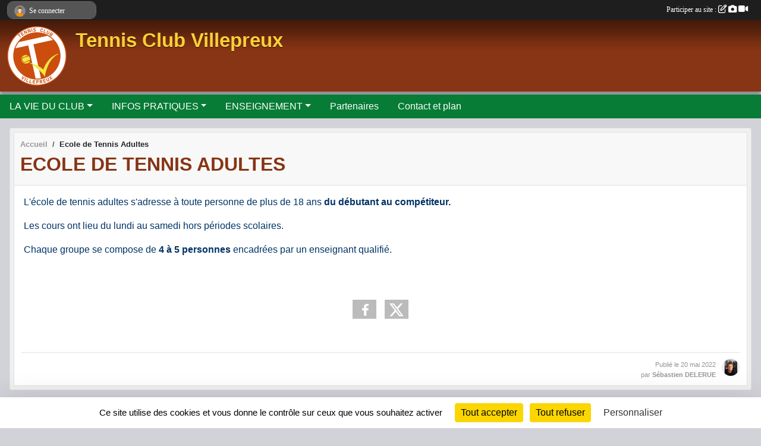

--- FILE ---
content_type: text/html; charset=UTF-8
request_url: https://tennisclubvillepreux.sportsregions.fr/en-savoir-plus/ecole-de-tennis-adultes-84476
body_size: 6825
content:
<!DOCTYPE html>
<html lang="fr" class="Arial uppercasable">
<head>
    <base href="https://tennisclubvillepreux.sportsregions.fr/">
    <meta charset="utf-8">
    <meta http-equiv="Content-Type" content="text/html; charset=utf-8">
    <title>Ecole de Tennis Adultes - Tennis Club Villepreux</title>
    <meta name="description" content="L&amp;#039;école de tennis adultes s&amp;#039;adresse à toute personne de plus de 18 ans du débutant au compétiteur.

Les cours ont lieu du lundi au samedi hors périodes scolaires.

Chaque groupe se compose de 4 à 5 personnes encadrées par un enseignant qua...">
    <meta name="viewport" content="width=device-width, initial-scale=1, maximum-scale=1">
    <meta name="csrf-token" content="Xwnwa8QC5VB7qkSmoiadxBLzQekkbiPlQofxEQaA">
    <meta name="apple-itunes-app" content="app-id=890452369">

    <link rel="shortcut icon" type="image/png" href="/media/uploaded/sites/13814/association/60b8bc461eb42_Logorondpng.png">    
    <link rel="apple-touch-icon" sizes="152x152" href="/mu-152/13814/association/60b8bc461eb42_Logorondpng.png">
    <link rel="apple-touch-icon" sizes="180x180" href="/mu-180/13814/association/60b8bc461eb42_Logorondpng.png">
    <link rel="apple-touch-icon" sizes="167x167" href="/mu-167/13814/association/60b8bc461eb42_Logorondpng.png">
    <meta name="msapplication-TileImage" content="/mu-180/13814/association/60b8bc461eb42_Logorondpng.png">


    <link rel="manifest" href="/manifest.json">
    <meta name="apple-mobile-web-app-title" content="Tennis Club Villepreux">

 
    <meta property="og:image" content="https://tennisclubvillepreux.sportsregions.fr/media/uploaded/sites/13814/association/60b8bc461eb42_Logorondpng.png">
    <meta property="og:title" content="Ecole de Tennis Adultes">
    <meta property="og:url" content="https://tennisclubvillepreux.sportsregions.fr/en-savoir-plus/ecole-de-tennis-adultes-84476">
    <meta property="og:description" content="L&amp;#039;école de tennis adultes s&amp;#039;adresse à to...">


    <link rel="alternate" type="application/rss+xml" title="Tennis Club Villepreux - Les news" href="/rss/news">
    <link rel="alternate" type="application/rss+xml" title="Tennis Club Villepreux - Les évènements" href="/rss/evenement">


<link type="text/css" rel="stylesheet" href="css/bootstrap.5.3.2/bootstrap.min.css">

<link type="text/css" rel="stylesheet" href="css/fontawesome-free-6.5.1-web/css/all.min.css">

<link type="text/css" rel="stylesheet" href="css/barre-noire.css">

<link type="text/css" rel="stylesheet" href="css/common.css">

<link type="text/css" rel="stylesheet" href="css/design-1.css">

<link type="text/css" rel="stylesheet" href="js/fancybox.5.0.36/fancybox.css">

<link type="text/css" rel="stylesheet" href="fonts/icons.css">

    <script src="js/bootstrap.5.3.2/bootstrap.bundle.min.js?tm=1736255796"></script>
    <script src="js/jquery-3.7.1.min.js?tm=1736255796"></script>
    <script src="js/advert.js?tm=1736255796"></script>

     <script src="/tarteaucitron/tarteaucitron.js"></script>
    <script src="/tarteaucitron/tarteaucitron-services.js"></script>
    <script>
        tarteaucitron.init({
            "privacyUrl": "", /* Privacy policy url */

            "hashtag": "#tarteaucitron", /* Open the panel with this hashtag */
            "cookieName": "tarteaucitron", /* Cookie name */

            "orientation": "bottom", //  "middle", /* Banner position (top - bottom) */

            "showAlertSmall": false, /* Show the small banner on bottom right */
            "cookieslist": false, /* Show the cookie list */

            "showIcon": false, /* Show cookie icon to manage cookies */
            "iconPosition": "BottomRight", /* BottomRight, BottomLeft, TopRight and TopLeft */

            "adblocker": false, /* Show a Warning if an adblocker is detected */

            "DenyAllCta" : true, /* Show the deny all button */
            "AcceptAllCta" : true, /* Show the accept all button when highPrivacy on */
            "highPrivacy": true, /* HIGHLY RECOMMANDED Disable auto consent */

            "handleBrowserDNTRequest": false, /* If Do Not Track == 1, disallow all */

            "removeCredit": true, /* Remove credit link */
            "moreInfoLink": true, /* Show more info link */
            "useExternalCss": false, /* If false, the tarteaucitron.css file will be loaded */

            "readmoreLink": "", /* Change the default readmore link */

            "mandatory": true, /* Show a message about mandatory cookies */
        });
        
    </script> 
</head>
<body class="colonne_widget_double pageslibres_details bg-type-none no-bandeau no-orientation fixed-footer users-rounded filters-select footer-with-partenaires"  style="--color1: rgb(135, 53, 20);--color2: rgb(7, 124, 54);--color1-light: rgba(135, 53, 20,0.05);--color1-declined: rgb(167,85,52);--color2-declined: rgb(39,156,86);--title-color: rgb(255, 208, 54);--color1-bkg-texte1: rgb(255,213,180);--color1-bkg-texte2: rgb(167,255,214);--background-color: rgb(210, 210, 217);--logo-size: 100px;--title-px: 60;--title-size: 2.5em;--slogan-size: 2em;--title-size-coef1: 0,41666666666667;--title-size-coef2: 10;--color1r: 135;--color1g: 53;--color1b: 20;--max-width: 1400px;--bandeau-w: 100%;--bandeau-h: auto;--bandeau-x: 0px;--bandeau-y: 0px;--bandeau-max-height: 245.614px;" >
        <div id="wrap">
    <div id="a2hs" class="bg-dark d-sm-none">
    <div class="container-fluid py-3 maxwidth">
        <div class="row">
            <div class="col-6 text-white">
                <img src="/images/common/mobile-app.png" class="img-thumbnail" style="max-width:30px">
                sportsregions
            </div>
            <div class="col-6 text-end">
                <a href="https://play.google.com/store/apps/details?id=com.initiatives.sportsregions&hl=fr_FR" class="btn btn-sm btn-success">Installer</a>
            </div>
        </div>
    </div>
</div>    <header id="header">
        <div class="fond">
            <div id="degrade"></div>
            <div class="container-fluid maxwidth">
                <div class="row">
                    <div class="col" id="logo">
                    
                            <a id="image_logo" href="https://tennisclubvillepreux.sportsregions.fr" rel="home"><img src="/media/uploaded/sites/13814/association/60b8bc461eb42_Logorondpng.png" alt="Logo"></a>
                            
                        <div>
                                <p class="longueur_2"><a href="https://tennisclubvillepreux.sportsregions.fr" rel="home">Tennis Club Villepreux</a></p>
      
                            <span class="slogan"></span>
                        </div>
                    </div>
                </div>
            </div>
        </div>
        
            <section class="container-fluid px-0 maxwidth">
            <div class="row g-0">
                <div class="bandeau col" id="conteneur_bandeau">
                    <a href="https://tennisclubvillepreux.sportsregions.fr"  rel="home"  >
                        <img id="image_bandeau" src="/media/uploaded/sites/13814/bandeau/5b217af2e388e_courts6et7.jpg" alt="Bandeau">
                    </a>
                </div>
            </div>
        </section>
            
            
        <section class="container-fluid px-0 maxwidth">
            <div class="row g-0">
                <div class="col">
                    <nav id="mainmenu" class="allow2lines">
                        <ul class="nav nav-pills">
            
    <li class="nav-item dropdown" id="menu_403049">
        <button class="nav-link dropdown-toggle " data-bs-toggle="dropdown" role="button" aria-haspopup="true" aria-expanded="false">LA VIE DU CLUB</button>
        <div class="dropdown-menu">
                            <a class="dropdown-item" href="/en-savoir-plus/le-comite-directeur-138965" id="menu_677423">Le Comité Directeur</a>
                            <a class="dropdown-item" href="/en-savoir-plus/les-labels-91184" id="menu_442901">Les Labels</a>
                            <a class="dropdown-item" href="https://tennisclubvillepreux.sportsregions.fr/actualites-du-club" id="menu_403053">Les News</a>
                            <a class="dropdown-item" href="/en-savoir-plus/les-installations-84472" id="menu_411285">Les Installations</a>
                            <a class="dropdown-item" href="/en-savoir-plus/le-club-house-84473" id="menu_411286">Le Club-House</a>
                            <a class="dropdown-item" href="https://tennisclubvillepreux.sportsregions.fr/evenements" id="menu_403051">Évènements</a>
                            <a class="dropdown-item" href="/en-savoir-plus/la-gazette-du-tcv-113405" id="menu_558191">La Gazette du TCV</a>
                    </div>
    </li>
            
    <li class="nav-item dropdown" id="menu_403054">
        <button class="nav-link dropdown-toggle " data-bs-toggle="dropdown" role="button" aria-haspopup="true" aria-expanded="false">INFOS PRATIQUES</button>
        <div class="dropdown-menu">
                            <a class="dropdown-item" href="/en-savoir-plus/inscriptions-tarifs-84474" id="menu_411287">Inscriptions &amp; Tarifs</a>
                            <a class="dropdown-item" href="/en-savoir-plus/reglement-interieur-93012" id="menu_450809">Règlement intérieur</a>
                            <a class="dropdown-item" href="/en-savoir-plus/reserver-un-court-par-un-adherent-84487" id="menu_411307">Réserver un court (adhérent)</a>
                            <a class="dropdown-item" href="/en-savoir-plus/reserver-un-court-par-un-adherent-avec-un-invite-134257" id="menu_659553">Réserver un court (adhérent) avec un invité (non adhérent)</a>
                            <a class="dropdown-item" href="/en-savoir-plus/reserver-un-court-non-adherent-117426" id="menu_578425">Réserver un court (non adhérent)</a>
                            <a class="dropdown-item" href="https://tennisclubvillepreux.sportsregions.fr/documents" id="menu_403055">Documents</a>
                            <a class="dropdown-item" href="/en-savoir-plus/plan-du-club-116250" id="menu_571621">Plan du Club</a>
                    </div>
    </li>
            
    <li class="nav-item dropdown" id="menu_411282">
        <button class="nav-link dropdown-toggle " data-bs-toggle="dropdown" role="button" aria-haspopup="true" aria-expanded="false">ENSEIGNEMENT</button>
        <div class="dropdown-menu">
                            <a class="dropdown-item" href="/en-savoir-plus/les-enseignants-156195" id="menu_757824">Les Enseignants</a>
                            <a class="dropdown-item" href="/en-savoir-plus/mini-tennis-84471" id="menu_411284">Mini-Tennis</a>
                            <a class="dropdown-item" href="/en-savoir-plus/ecole-de-tennis-jeunes-84475" id="menu_411288">Ecole de Tennis Jeunes</a>
                            <a class="dropdown-item" href="/en-savoir-plus/ecole-de-tennis-adultes-84476" id="menu_411289">Ecole de Tennis Adultes</a>
                            <a class="dropdown-item" href="/en-savoir-plus/centre-dentrainement-84477" id="menu_411290">Centre d&#039;Entraînement</a>
                            <a class="dropdown-item" href="/en-savoir-plus/preparation-mentale-122085" id="menu_600070">Préparation mentale</a>
                    </div>
    </li>
            
    <li class="nav-item" id="menu_403060">
        <a class="nav-link " href="https://tennisclubvillepreux.sportsregions.fr/partenaires">Partenaires</a>
    </li>
            
    <li class="nav-item" id="menu_403067">
        <a class="nav-link " href="https://tennisclubvillepreux.sportsregions.fr/contactez-nous">Contact et plan</a>
    </li>
</ul>
<form action="#" method="post">
    <select class="form-control form-select" id="navigation-select" name="navigation-select">
        <option value="">Navigation</option>
    </select>
</form>                    </nav>
                </div>
            </div>
        </section>
    </header>
        <div class="container-fluid px-0 px-sm-3 px-xxl-0 pb-5 maxwidth   is_detail   " id="contenu">
                
<div class="row">
    <div class="col-lg-12" id="main-column">
    <section id="main">
        <div class="inner">
            <header id="content-header">
                        <nav aria-label="breadcrumb">
        <ol class="breadcrumb" itemscope itemtype="https://schema.org/BreadcrumbList">
                            <li class="breadcrumb-item " itemprop="itemListElement" itemscope itemtype="https://schema.org/ListItem"><meta itemprop="position" content="1"><a href="https://tennisclubvillepreux.sportsregions.fr" itemprop="item"><span itemprop="name">Accueil</span></a></li>
                            <li class="breadcrumb-item " itemprop="itemListElement" itemscope itemtype="https://schema.org/ListItem"><meta itemprop="position" content="2"><span itemprop="name">Ecole de Tennis Adultes</span></li>
                    </ol>
    </nav>
                            <h1 ><span>Ecole de Tennis Adultes</span></h1>
                                        <hr class="leon">
</header>            <div class="content">
                                <div class="content  ">
                                        <section class="detail pages-libres">
                        <div class="container-fluid px-0">
    <div class="row">
        <div class="col-12">
<section id="main-content">
        <p><span style="color:#003366;">L'école de tennis adultes s'adresse à toute personne de plus de 18 ans<strong> du débutant au compétiteur.</strong></span></p>

<p><span style="color:#003366;">Les cours ont lieu du lundi au samedi hors périodes scolaires.</span></p>

<p><span style="color:#003366;">Chaque groupe se compose de<strong> 4 à 5 personnes</strong> encadrées par un enseignant qualifié.</span></p>

<p> </p>

</section>
        </div>
    </div>

    <div class="row">
        <div class="col-12">
            <div id="partage" class="mt-3">
    <h2>Partager sur</h2>
    <div class="partage_block">
        <span class="partage-reseaux-sociaux">
                                    <button type="button" url="https://tennisclubvillepreux.sportsregions.fr/en-savoir-plus/ecole-de-tennis-adultes-84476" text="Ecole de Tennis Adultes" class="partage-facebook facebookShare" title="Partager sur Facebook">
                <span class="at-icon-wrapper"><svg xmlns="http://www.w3.org/2000/svg" xmlns:xlink="https://www.w3.org/1999/xlink" viewBox="0 0 32 32" class="at-icon at-icon-facebook" title="Facebook" alt="Facebook"><g><path d="M21 6.144C20.656 6.096 19.472 6 18.097 6c-2.877 0-4.85 1.66-4.85 4.7v2.62H10v3.557h3.247V26h3.895v-9.123h3.234l.497-3.557h-3.73v-2.272c0-1.022.292-1.73 1.858-1.73h2V6.143z" fill-rule="evenodd"/></g></svg></span><em class="titre">Facebook</em>
            </button>
            <button type="button" url="https://tennisclubvillepreux.sportsregions.fr/en-savoir-plus/ecole-de-tennis-adultes-84476" text="Ecole de Tennis Adultes" class="partage-twitter twitterShare" title="Partager sur X">
                <span class="at-icon-wrapper"><svg viewBox="0 0 300 271" xmlns="http://www.w3.org/2000/svg" xmlns:xlink="https://www.w3.org/1999/xlink"  class="at-icon at-icon-twitter" title="Twitter" alt="Twitter"><path d="m236 0h46l-101 115 118 156h-92.6l-72.5-94.8-83 94.8h-46l107-123-113-148h94.9l65.5 86.6zm-16.1 244h25.5l-165-218h-27.4z"/></svg></span><em class="titre">Twitter</em>
            </button>
        </span>
    </div>
</div>        </div>
    </div>
    
    <div class="row">
        <div class="col-12">
                    </div>
    </div>
</div>

                    </section>
                                    </div>
            </div>
            <footer id="content-footer">
            <div class="container-fluid px-0">
                <div class="row">
                                                                <div class="col">
                            <span class="auteur">
                                                                    <span>
                                        Publié
                                                                                    le <time datetime="2022-05-20T22:02:01+0200">20 mai 2022</time>
                                                                            
                                                                                    <hr>
                                        
                                                                                    par
                                                                                            <em>Sébastien DELERUE</em>
                                                                                                                        </span>
                                                                                                                        <img class="user-illustration img-fluid" itemprop="image" src="/mumb-30-30-f0f0f0/5b7e5d0fa4693_photo2.jpg" alt="Sébastien DELERUE">
                                                                                                                                        </span>
                        </div>
                                    </div>
            </div>
        </footer>
            </div>
    </section>
 
    </div>
</div>
    </div>
</div><footer id="footer"  class="with-partenaires" >
    <div class="container maxwidth">
        <div class="row partenaires">
        <div class="col-12 px-0">
            <div class="container-fluid">
                <div class="d-none d-sm-flex row background">
                    <div class="col">
                                                <h2>Les partenaires du club</h2>
                    </div>
                </div>
                <div class="d-none d-sm-flex row background pb-2 justify-content-center ">
                                        <div class="col-2 col-md-1 py-2 px-1 px-md-2 px-xl-3 part text-center ">
                        <a data-bs-toggle="tooltip" data-bs-placement="top" href="/partenaires/tecnifibre-101103" title="Tecnifibre">
                                                            <img class="img-fluid border" src="/mub-120-120-f3f3f3/13814/partenaire/67366f91f3146_TECNIFIBRElogotypeRVBLOGOHORIZONTALRVB.jpg" alt="Tecnifibre">
                                                    </a>
                    </div>
                                        <div class="col-2 col-md-1 py-2 px-1 px-md-2 px-xl-3 part text-center ">
                        <a data-bs-toggle="tooltip" data-bs-placement="top" href="/partenaires/lindt-one-nation-117814" title="Lindt One Nation ">
                                                            <img class="img-fluid border" src="/mub-120-120-f3f3f3/13814/partenaire/630b789933e82_LogoLindtMaitreChocolatierSuissedepuis1845.png" alt="Lindt One Nation ">
                                                    </a>
                    </div>
                                        <div class="col-2 col-md-1 py-2 px-1 px-md-2 px-xl-3 part text-center ">
                        <a data-bs-toggle="tooltip" data-bs-placement="top" href="/partenaires/galeries-royales-sport-101102" title="Galeries Royales Sport">
                                                            <img class="img-fluid border" src="/mub-120-120-f3f3f3/13814/partenaire/5ff770e585c4a_logogaleriesroyales.png" alt="Galeries Royales Sport">
                                                    </a>
                    </div>
                                        <div class="col-2 col-md-1 py-2 px-1 px-md-2 px-xl-3 part text-center ">
                        <a data-bs-toggle="tooltip" data-bs-placement="top" href="/partenaires/frederic-gombert-lloyd-davis-109337" title="Frédéric Gombert - Lloyd &amp; Davis">
                                                            <img class="img-fluid border" src="/mub-120-120-f3f3f3/13814/partenaire/662a37faee0c2_LogoFGombertLloyd.png" alt="Frédéric Gombert - Lloyd &amp; Davis">
                                                    </a>
                    </div>
                                        <div class="col-2 col-md-1 py-2 px-1 px-md-2 px-xl-3 part text-center ">
                        <a data-bs-toggle="tooltip" data-bs-placement="top" href="/partenaires/cic-131449" title="CIC">
                                                            <img class="img-fluid border" src="/mub-120-120-f3f3f3/13814/partenaire/6524fade16347_CICLogoCMJNBaselineBleu.jpg" alt="CIC">
                                                    </a>
                    </div>
                                        <div class="col-2 col-md-1 py-2 px-1 px-md-2 px-xl-3 part text-center  last ">
                        <a data-bs-toggle="tooltip" data-bs-placement="top" href="/partenaires/boucherie-de-laubrac-119354" title="Boucherie de l&#039;Aubrac">
                                                            <img class="img-fluid border" src="/mub-120-120-f3f3f3/13814/partenaire/63384f931ce63_logoboucherierond.png" alt="Boucherie de l&#039;Aubrac">
                                                    </a>
                    </div>
                                    </div>
            </div>
        </div>
    </div>
        <div class="row py-3">
            <div class="col-md-3 col-lg-3 col-xl-3 col-xxl-3 pt-3 pb-1 text-center">
                <nav id="copyright"><a href="https://www.sportsregions.fr/inscription" title="Création de site web de club de Tennis" rel="friend" class="tag_acces_outil_footer_10A"><strong>Sports<em>regions</em></strong></a></nav>                <div id="visites">
                    <i class="fa fa-bar-chart"></i>
                <span id="nb-visites">Chargement des </span> visites
    </div>
<div id="stats_analyser"></div>            </div>
            <div class="col-md-4 col-lg-4 col-xl-4 col-xxl-3 pt-3 pb-1 px-0 text-center">
                <div id="footer-apps">
            <a href="https://play.google.com/store/apps/details?id=com.initiatives.sportsregions&amp;hl=fr_FR"  title="Télécharger l'application Android dans le Play Store"><img src="/images/common/badge-playstore-fr.svg" alt="Télécharger l'application Android dans le play Store"></a>
                <a href="https://itunes.apple.com/fr/app/sportsregions/id890452369" title="Télécharger l'application iPhone dans l\'App Store"><img src="/images/common/badge-appstore-fr.svg" alt="Télécharger l'application iPhone dans l'App Store"></a>
    </div>            </div>
            <div class="col-md-5 col-lg-5 col-xl-4 col-xxl-5 pt-3 pb-1 text-center">
                <nav id="cookies">
    <ul>
        <li><a href="https://www.sportsregions.fr/charte-cookies" class="informations-legales">Charte cookies</a></li>
                <li><a href="javascript:void(0);" onclick="tarteaucitron.userInterface.openPanel();" class="informations-legales">Gestion des cookies</a></li>
            </ul>
</nav>                <nav id="legal">
    <ul>
        <li><a href="https://tennisclubvillepreux.sportsregions.fr/informations-legales" class="informations-legales">Informations légales</a></li>
        <li><a href="https://www.sportsregions.fr/signaler-un-contenu-inapproprie?k=190826596">Signaler un contenu inapproprié</a></li>
    </ul>
</nav>            </div>
            <div class="col-xl-1 col-xxl-1 text-center pt-3 pb-1 px-0 rss d-none d-xl-block">
                <div class="rss">
    <a href="https://tennisclubvillepreux.sportsregions.fr/rss/news" data-bs-toggle="tooltip" data-bs-placement="top" title="Flux rss des actualités"><i class="fa fa-rss"></i></a>
    <a href="https://tennisclubvillepreux.sportsregions.fr/rss/evenement" data-bs-toggle="tooltip" data-bs-placement="top" title="Flux rss des évènements"><i class="fa fa-rss"></i></a>
</div>            </div>
        </div>
    </div>
</footer>        <div id="log_bar">
    <div class="container-fluid maxwidth">
        <div class="row" id="barre_noire">
            <div class="col">
                <div id="informations_utilisateur" class="not-connected">
                    <div id="lien_user" class="hilight">
                        <a href="https://tennisclubvillepreux.sportsregions.fr/se-connecter" id="lien_user_lien">
                        <img id="avatar" class="img-fluid rounded-circle" src="/images/common/boxed-item-membre.svg" alt="avatar"><span class="label">Se connecter</span>
                        </a>
                    </div>
                    <input type="hidden" name="login_sv_email" value="">
                    <input type="hidden" name="login_sv_mode" value="">
                    <input type="hidden" name="login_sv_message" value="">
                    <div id="popup_login"><div id="popup_login_modal" class="modal fade" tabindex="-1" role="dialog" style="display:none"></div></div>
                </div>
            </div>
            <div class="col">
                <div id="participate">
                    <a href="https://tennisclubvillepreux.sportsregions.fr/se-connecter" title="Se connecter pour rédiger une news">
                        Participer au site :
                    
                        <i class="far fa-edit"></i>
        
                        <i class="fas fa-camera"></i>
        
                        <i class="fas fa-video"></i>
                    </a>
                </div>
                            </div>
        </div>
    </div>
</div>
<div id="mobile_login_bar">
    <div class="container-fluid maxwidth">
        <div class="row">
            <div class="col-7 text-right">
                Envie de participer ?
            </div>
            <div class="col-5 text-center">
                <a href="https://tennisclubvillepreux.sportsregions.fr/se-connecter" id="lien_user_lien_mobile" class="btn btn-sm btn-primary">Connexion</a>
            </div>
        </div>
    </div>
</div>        <div id="fb-root"></div>
    <div id="confirmPop" class="modal" style="display:none"></div>
    <div id="multi_modal" class="modal fade" tabindex="-1" role="dialog" style="display:none"></div>
    <script>
    var page_courante = "/en-savoir-plus/ecole-de-tennis-adultes-84476";
    var association_id = 13814;
    var auto_open_login = 0;
    var termes_recherche = "";
    var popup_login_mode = null;
    var popup_login_identifiant = null;
    var popup_login_autoopen = 0;
    </script>
    <script>
var _paq = _paq || [];
_paq.push(["trackPageView"]);
_paq.push(["enableLinkTracking"]);
_paq.push(["disableCookies"]);
_paq.push(["setUserIsAnonymous", true]);
_paq.push(["setSessionIdStrictPrivacyMode", true]);
(function() {
    var u = "https://tennisclubvillepreux.piwik.pro/";
    _paq.push(["setTrackerUrl", u + "ppms.php"]);
    _paq.push(["setSiteId", "9bebc508-d2fa-4edb-a539-4c5968e18a6f"]);
    var d = document,
        g = d.createElement("script"),
        s = d.getElementsByTagName("script")[0];
    g.type = "text/javascript";
    g.async = true;
    g.defer = true;
    g.src = u + "ppms.js";
    s.parentNode.insertBefore(g, s);
})();
</script>
    
        <script src="js/confirm-message-pop.js"></script>
    
        <script src="js/common.js"></script>
    
        <script src="js/design-1.js"></script>
    
        <script src="js/fancybox.5.0.36/fancybox.umd.js"></script>
    
        <script src="js/formulaire.js"></script>
    
        <script src="js/reservations.js"></script>
    
        <script src="js/controle-honorabilite.js"></script>
    
        <script src="js/login.js"></script>
         <script>
        (tarteaucitron.job = tarteaucitron.job || []).push("openstreetmap_sportsregions");
    
    (tarteaucitron.job = tarteaucitron.job || []).push("facebooklikebox");

    (tarteaucitron.job = tarteaucitron.job || []).push("dailymotion");

    (tarteaucitron.job = tarteaucitron.job || []).push("vimeo");

    (tarteaucitron.job = tarteaucitron.job || []).push("facebook_video_sportsregions");

    
    
    </script> </body>
</html>

--- FILE ---
content_type: text/html; charset=UTF-8
request_url: https://tennisclubvillepreux.sportsregions.fr/mumb-30-30-f0f0f0/5b7e5d0fa4693_photo2.jpg
body_size: 1720
content:
���� JFIF  ` `  �� ;CREATOR: gd-jpeg v1.0 (using IJG JPEG v80), quality = 90
�� C 


�� C		��    ��           	
�� �   } !1AQa"q2���#B��R��$3br�	
%&'()*456789:CDEFGHIJSTUVWXYZcdefghijstuvwxyz���������������������������������������������������������������������������        	
�� �  w !1AQaq"2�B����	#3R�br�
$4�%�&'()*56789:CDEFGHIJSTUVWXYZcdefghijstuvwxyz��������������������������������������������������������������������������   ? ����V����D��Me�,M�����+H�"W�G̚��d��|;d���"��)5ke�2���7��d���\��w#�T�'�o�� k��N�th�ſ�t;�[Q�L-��d@�q����C�c�.U#8��
4��S׿����f�t۷_�.pw�&zN^��(��.<7����ɵy5�T�[�yT[�
?{��ZR���J�(�T������Q�tK6���<9�5���De�%-*�`b9*���x��]�M�-O�0t�p�	��q� ���x{㾗6��s���'Mܫ�s�l}�8�%??c�JQ��>s2�<d՛��W��Q/��&?�]���B�{�����L��+��uo	jot{�lo��G���89��;��K���'������� ���-R9�5V�MQ�ɮ��P�'(A���=���_�r��I�-�G�T��H�ӿ�Sľ/�J~2�^(�����[�}�bT!'� n�k��5

���g���^��t_��Y� ����0� �_�)������h垲8��+O���F��Q.�km^b�9v"ͱ�t���%z��u1*�Jt��?��:�a]zUj_�W���P�c�+;ۋk{�VXb��_����Z�*s����G$+T�\#&��Q�Uö�!��ֺ"������ ���� ������Ɨ���2-m3��5Ƥ�yGfj���_C��

--- FILE ---
content_type: text/html; charset=UTF-8
request_url: https://tennisclubvillepreux.sportsregions.fr/mub-120-120-f3f3f3/13814/partenaire/67366f91f3146_TECNIFIBRElogotypeRVBLOGOHORIZONTALRVB.jpg
body_size: 2620
content:
���� JFIF  ` `  �� ;CREATOR: gd-jpeg v1.0 (using IJG JPEG v80), quality = 90
�� C 


�� C		��  x x ��           	
�� �   } !1AQa"q2���#B��R��$3br�	
%&'()*456789:CDEFGHIJSTUVWXYZcdefghijstuvwxyz���������������������������������������������������������������������������        	
�� �  w !1AQaq"2�B����	#3R�br�
$4�%�&'()*56789:CDEFGHIJSTUVWXYZcdefghijstuvwxyz��������������������������������������������������������������������������   ? �3��
 ( ��
 ( ��
 ( ��
 ( ��
 ( ��
 ( ��
 ( ��
 ( ��
 ( ��
 ( ��
 ( ��
 ( ��
 ( ��
 ( ��
 (� �W�5?��� ^���k� �� �� ��� ����� ����� M���� �_��� �?�z ?����;� נ�+������ �@�W�5� ��� e�S� |� �� ��� ����� ����� MO��� נ�+������ �@�W�5?��� ^���j��� �_��� �?�z ��� P@( � b�P E P q@ �P�`P�@j��7��0��ҿ�H�Tv���p8 {
��&������0� ��� ���� �W����� ��� 3����a� �� C�� �E�� ��� >� �a��]� 3�>�h�����U�f�&��Z��inZ�{umTy�����#=k���+a$�YY�4� #XN5�v�5�h��P� 1@( �� `�� 3@~��	��^��O���f������[�_�6�l���<����9#v�PNZ��+�{U�W��"�6���)J��J�u��7��O��+Ϫ��_����p�U��tx^{��B���Òy����9�y�&r�N������Gp���a��7��y��k+��7�͟gM�G��m/�^!�X][���ù�ع�w��T�X���<�5�)Σ�+���R��u$�G�-�-�+��?/u��_�^�W9�N�{�x7Mok0��hnn%��S5��'�k�7A�I�����{��~ ��o���B.V���:�� �o�3m.�sp��;���ڪ�n�9*�:������7������Ƶ���Zƭu��^��Үm��J���e2�2�Cd9`20 {������v����|s{������֗>��Ӎ����X�i���r$w�����<e�Oj^5�8��߇l�G��"��Q��1,w�-����Ff�f-$��9\� ���/�|> �����2������%���K�[C奺��V�J�*���s�T����o�v��_�F�i��
Zh*��sK�_ꚍ�r�%�8TX�b���PKp����~9x��g�|?����~�-�[Q�_�Z�I�F�L`���GN���� ^( �C�灦�����~��J��,��;��GF�S��U$VU`�A�;\��L�NeC8s�rN��<���"�?4υ^Ѽ-�&,��~ai_����3c��N
�TB3|Ҿs����?zn���^Ihu���c�C�M��;��~�C�ɭ@�}p�_H��p�g��Y���1�(Ko�3�U���W���U/<-��}����������\<�_0l\0pF8��
����Z=?�����X�ע��կ.g7��Ŵ�$���1#�F��ۚ ��w�����~$���wß���6�=��}p�V�b֣j�*1�P c�� 6��a�ie=���p��~#��l,o�I���.�d���p*���ÿ�O����-�4� ����.F�s�^�X�2��d��f�G����_~��Ox������H����os<�}��~�39h��Ш��R�����t����f���smy�$q�^��7��y��̞G!qzP��P`P�@( � � b�P� 1@ 4 b� 1@ P��� �_�� ڿ��� � �P��� L����� ڿ��� � �P��� L����� ڿ��� � �P��� L����� ڿ��� � �P��� L����� ڿ��� � �P��� L����� ڿ��� � �P��� L����� ڿ��� � �P��� L����� P��
 ( ��
 ( ��
 ( ��
 ( ��
 ( ��
 ( ��
 ( ��
 ( ��
 ( ��
 ( ��
 ( ��
 ( ��
 ( ��
 ( ��
 (��

--- FILE ---
content_type: text/html; charset=UTF-8
request_url: https://tennisclubvillepreux.sportsregions.fr/mub-120-120-f3f3f3/13814/partenaire/6524fade16347_CICLogoCMJNBaselineBleu.jpg
body_size: 3888
content:
���� JFIF  ` `  �� ;CREATOR: gd-jpeg v1.0 (using IJG JPEG v80), quality = 90
�� C 


�� C		��  x x ��           	
�� �   } !1AQa"q2���#B��R��$3br�	
%&'()*456789:CDEFGHIJSTUVWXYZcdefghijstuvwxyz���������������������������������������������������������������������������        	
�� �  w !1AQaq"2�B����	#3R�br�
$4�%�&'()*56789:CDEFGHIJSTUVWXYZcdefghijstuvwxyz��������������������������������������������������������������������������   ? �3��
 ( ��
 ( ��
 ( ��
 ( ��
 ( ��
 ( ��
 ( ��
 ( ��
 ( ��
 ( ��
 ( ��
 ( ��
 ( ��
 ( ��
 (��t��_����'���4 gI���� '�|���� ?���_��� gI���� ��z��h �Γ���� ?���_����'��f���?�����:O�/�h �Γ���� ?�����f���?���������ϭ >� s�@U���	�-��i��t{N�f���i�x�S�R1��z/��F�$�	+���R��'TI���6/�o�)�� ?�[� �A� @S�����~#kL��~k6iwe�M.���D��pp{z���^�����n[����e~"�p�t��"����~�<� ��N� ���+��]���%� ���4���	��+}?N�%����l���s�8�ŭΌ?�X���CJ[.�iϭI�A��~4 �� � � gހ�Z 2=h �h�N�ঝ��������W[�V:���j��G�)>��fQ���s_֓�*���a�u%B7�6�~�?����8�}H�d�y��3���OX�zv���D�-�eM��?k�U�Ndf��b�N�9l�c�X���*�q��_Z�,�]K���Y��:�zsR�i��{��;_�W��9��n����ｫ����<L�� �r��Q���}�����w�4�2\Y/�I9�Koh��ߗ�V��>�>�|��C�E���k�ʶ�x��ZĄ�v��p:���&�v?�����rZ9�ZJ�Z�����+�5w�G�{U�־;�N��J�GC:+��;�e�6�� L�C�Ǉ��<C��J������gv�{_���z�?�C#ր�Z 2=h ��� P׵ ����o�7���'��6�τ�]I��Q�m:g���w!��� �GB��o���g|+�˱����G^h�-���v>S���έ8���<��~��kmJ��_�q���4��細ˆa-�3��{pBpG�����%N�ƌ�gk)KK+�6�we���V�n�����h|��-�&kpGJMԖS(�-���Z��8C<޿���r�*�I&��)>��O��/�b|?� T�m�I��� y�����3�3W�o|m�x3ZԴ�)�{�8��b�,�4l������?-��G��F&�_�0�Ԝ �ԣ�Zi���r������֭��\(&�ۅl�>�'� և��A���R�t���}��-}����
 1@  t�@C���N��jvz��}i�[^ɧ�����ą��ҝ訡�q!O|���kV�	њr�y��Y7h�m�o�S��5%�v��1�� l��kio��_JS˲KFGp�,[���B:�	���������Mz��u+{���]����b�$�.�FƝ�kgF/�Z@ %�YP��Y�Wcܹ]�n�wI}����zZ�S���*�2M�H�,�%��[0}�� `���tc4�fI��n�y7*�ދ������y_�E��ڇ�'�ZV�e������5[:4dMRI&Gʩ�9�'�q�xo����R�y�N�6��ݟ�OK�Ij���`��>6�5u~l͹�-�����#p�!�<��\#�s�>H�����m�?��__���E�/�3���������H�{F�hH!�v��q��y�<��JT����-�(���Z5�&�6���O�eO���
��|5}��5+I<���yL>p�Xub�cߊڇc�8h⩨������-���L�T�7�� +��_�� �F��6���m�I	�x�y����`Ub��F;�\8SΣS�*�w�OV�#��u~���o�Rx���G�-��'ӵK�����r�Cƛ�c�]��2�=��.�!^�i)A]�˳v]ݓ����'R�?��3�j���z��oe{{��v��0y�23#��<H�����.UaBmFSM��4I�>e�D��I�-K�� "a�[|<6��&��[٬�$�c���׌�����B�|��0�W����}����h��t_�=xW�W�/4"[��Y�.'��ݣ�	PFO���� k����c2��WK�Nɧ~� ����}�ׅY8�tz/�^	���?R�=�}cT�ԯ|'�]_�K���f��H���#�kӆi��ҧZJ)4�މ�]r|�*�$�/�)n�����w��"�:UQ�Zͳ_o+o�>���?W�{��|�%��4�Ѥ��~�KYFq� <�}���R�k��J5�����ԯcO�Wb;O�������h�*�\YG��!�?�2��ET�|¢�����{�j�T)/�����:���GG6V�&��G�9�2�c �?��1?ڸ�yT���k��������p�������;���k�7�4V�U� 61�~�����j�q����W�7{��������]��Q��OR��.�-���]C�y���g���9>\zqҲ�e��Ӆi(�t��w�篩N�6ܜU��[�g��۫��G��U����i�ўBc��I'g˟N)R�q�R�:�Imf��� ���ӓ��U�xහ�?F��XPX�4`�#����5�ͳܕy]�=_]��{
V�* ���[�#M�� �Ӡ��o��-�1�����#� �\s��5'[�K�K���uk[�l
M(��&�ව��f�S��2�3ilŔ~[�,�H�$c����C��UWu�ί�������Q��V)j��� íb���oi(.��^H-�)N�%eu�V` ���igy�Fp�--���wZ>�xz2M8�o��Y�o�?�,���(.�cX�xC\ �T!�8$g�� g�����/oU�&ݯ�����B�;r�c��y�����_��h �Г�#@����_����'�W�4 hI迯����'�W��  ?�$�����@����_��h �Г���� � �u_��BOE�ƀ�	=���BOE�� �z/�@������j ( ��
 ( ��
 ( ��
 ( ��
 ( ��
 ( ��
 ( ��
 ( ��
 ( ��
 ( ��
 ( ��
 ( ��
 ( ��
 ( ��
 ( ��?��

--- FILE ---
content_type: text/html; charset=UTF-8
request_url: https://tennisclubvillepreux.sportsregions.fr/visites
body_size: 5
content:
33562